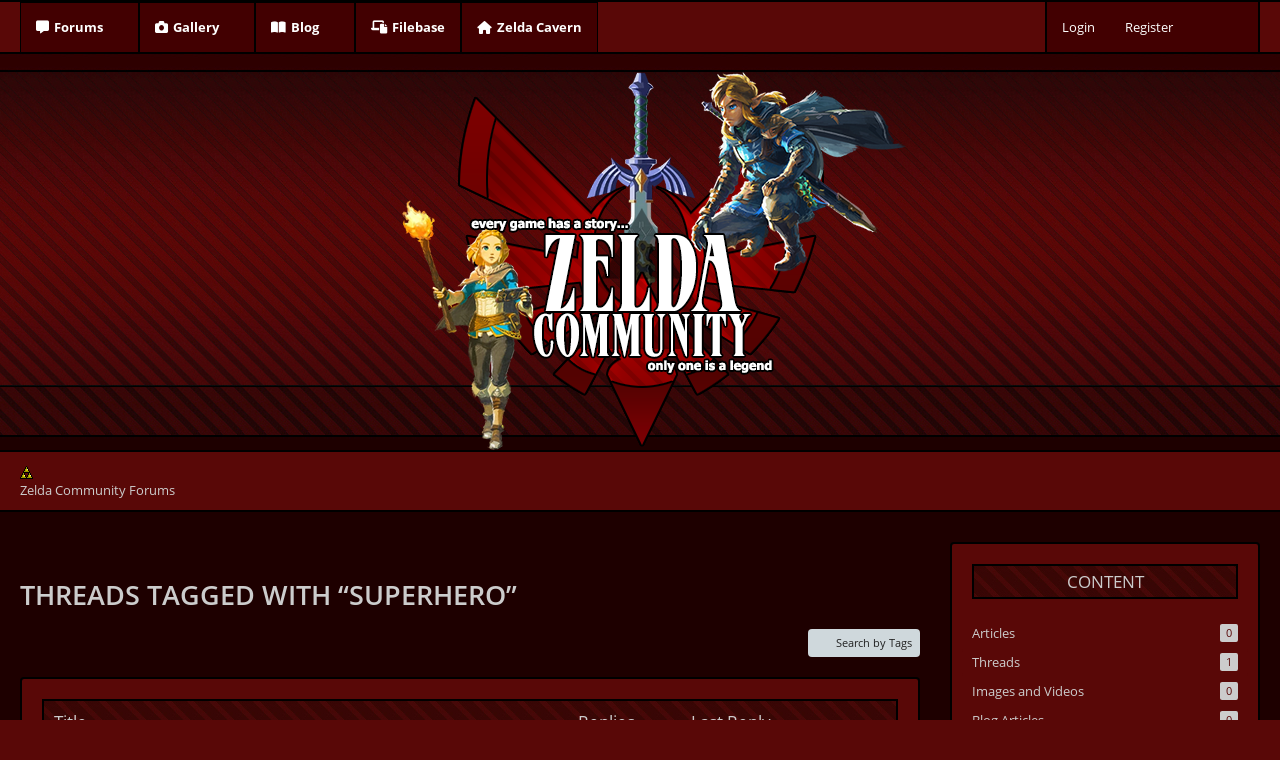

--- FILE ---
content_type: text/html; charset=UTF-8
request_url: https://zelda.community/tagged/28-superhero/?objectType=com.woltlab.wbb.thread
body_size: 7865
content:






<!DOCTYPE html>
<html
	dir="ltr"
	lang="en"
	data-color-scheme="light"
>

<head>
	<meta charset="utf-8">
		
	<title>Threads Tagged with “superhero” - Zelda Community Forums</title>
	
	<meta name="viewport" content="width=device-width, initial-scale=1">
<meta name="format-detection" content="telephone=no">
<meta name="robots" content="noindex"><meta name="description" content="The Legend of Zelda Community Forums dedicated to bringing you a fun, active community of other Nintendo, Zelda or other gaming...gamers. Feel free to drop in and hang out with us. The latest Zelda News will also be available here with us.">
<meta property="og:site_name" content="Zelda Community Forums">
<meta property="og:image" content="https://www.zeldacavern.net/zeldacommunity111118.png">

<!-- Stylesheets -->
<link rel="stylesheet" type="text/css" href="https://zelda.community/style/style-3.css?m=1761581344"><link rel="preload" href="https://zelda.community/font/families/Open%20Sans/OpenSans-Regular.woff2?v=1614334343" as="font" crossorigin>

<meta name="timezone" content="America/Chicago">


<script data-cfasync="false">
	var WCF_PATH = 'https://zelda.community/';
	var WSC_API_URL = 'https://zelda.community/';
	var WSC_RPC_API_URL = 'https://zelda.community/api/rpc/';
	
	var LANGUAGE_ID = 1;
	var LANGUAGE_USE_INFORMAL_VARIANT = false;
	var TIME_NOW = 1768929927;
	var LAST_UPDATE_TIME = 1760610306;
	var ENABLE_DEBUG_MODE = false;
	var ENABLE_PRODUCTION_DEBUG_MODE = true;
	var ENABLE_DEVELOPER_TOOLS = false;
	var PAGE_TITLE = 'Zelda Community Forums';
	
	var REACTION_TYPES = {"1":{"title":"Like","renderedIcon":"<img\n\tsrc=\"https:\/\/zelda.community\/images\/reaction\/1-Thumbs-UP-PNG-Transparent-Image.png\"\n\talt=\"Like\"\n\tclass=\"reactionType\"\n\tdata-reaction-type-id=\"1\"\n>","iconPath":"https:\/\/zelda.community\/images\/reaction\/1-Thumbs-UP-PNG-Transparent-Image.png","showOrder":1,"reactionTypeID":1,"isAssignable":1},"7":{"title":"Love","renderedIcon":"<img\n\tsrc=\"https:\/\/zelda.community\/images\/reaction\/7-like.svg\"\n\talt=\"Love\"\n\tclass=\"reactionType\"\n\tdata-reaction-type-id=\"7\"\n>","iconPath":"https:\/\/zelda.community\/images\/reaction\/7-like.svg","showOrder":2,"reactionTypeID":7,"isAssignable":1},"2":{"title":"Thanks","renderedIcon":"<img\n\tsrc=\"https:\/\/zelda.community\/images\/reaction\/thanks.svg\"\n\talt=\"Thanks\"\n\tclass=\"reactionType\"\n\tdata-reaction-type-id=\"2\"\n>","iconPath":"https:\/\/zelda.community\/images\/reaction\/thanks.svg","showOrder":3,"reactionTypeID":2,"isAssignable":1},"3":{"title":"Haha","renderedIcon":"<img\n\tsrc=\"https:\/\/zelda.community\/images\/reaction\/haha.svg\"\n\talt=\"Haha\"\n\tclass=\"reactionType\"\n\tdata-reaction-type-id=\"3\"\n>","iconPath":"https:\/\/zelda.community\/images\/reaction\/haha.svg","showOrder":4,"reactionTypeID":3,"isAssignable":1},"4":{"title":"Confused","renderedIcon":"<img\n\tsrc=\"https:\/\/zelda.community\/images\/reaction\/confused.svg\"\n\talt=\"Confused\"\n\tclass=\"reactionType\"\n\tdata-reaction-type-id=\"4\"\n>","iconPath":"https:\/\/zelda.community\/images\/reaction\/confused.svg","showOrder":5,"reactionTypeID":4,"isAssignable":1},"5":{"title":"Sad","renderedIcon":"<img\n\tsrc=\"https:\/\/zelda.community\/images\/reaction\/sad.svg\"\n\talt=\"Sad\"\n\tclass=\"reactionType\"\n\tdata-reaction-type-id=\"5\"\n>","iconPath":"https:\/\/zelda.community\/images\/reaction\/sad.svg","showOrder":6,"reactionTypeID":5,"isAssignable":1},"6":{"title":"Dislike","renderedIcon":"<img\n\tsrc=\"https:\/\/zelda.community\/images\/reaction\/thumbsDown.svg\"\n\talt=\"Dislike\"\n\tclass=\"reactionType\"\n\tdata-reaction-type-id=\"6\"\n>","iconPath":"https:\/\/zelda.community\/images\/reaction\/thumbsDown.svg","showOrder":7,"reactionTypeID":6,"isAssignable":1}};
	
	
	</script>

<script data-cfasync="false" src="https://zelda.community/js/WoltLabSuite/WebComponent.min.js?v=1760610306"></script>
<script data-cfasync="false" src="https://zelda.community/js/preload/en.preload.js?v=1760610306"></script>

<script data-cfasync="false" src="https://zelda.community/js/WoltLabSuite.Core.tiny.min.js?v=1760610306"></script>
<script data-cfasync="false">
requirejs.config({
	baseUrl: 'https://zelda.community/js',
	urlArgs: 't=1760610306'
	
});

window.addEventListener('pageshow', function(event) {
	if (event.persisted) {
		window.location.reload();
	}
});

</script>












<script data-cfasync="false" src="https://zelda.community/js/WoltLabSuite.Filebase.tiny.min.js?v=1760610306"></script>

<script data-cfasync="false" src="https://zelda.community/js/WoltLabSuite.Gallery.tiny.min.js?v=1760610306"></script>

<script data-cfasync="false" src="https://zelda.community/js/WoltLabSuite.Forum.tiny.min.js?v=1760610306"></script>


<noscript>
	<style>
		.jsOnly {
			display: none !important;
		}
		
		.noJsOnly {
			display: block !important;
		}
	</style>
</noscript>



	
	
	<script type="application/ld+json">
{
"@context": "http://schema.org",
"@type": "WebSite",
"url": "https:\/\/zelda.community\/forums\/",
"potentialAction": {
"@type": "SearchAction",
"target": "https:\/\/zelda.community\/search\/?q={search_term_string}",
"query-input": "required name=search_term_string"
}
}
</script>
<link rel="apple-touch-icon" sizes="180x180" href="https://zelda.community/images/favicon/default.apple-touch-icon.png">
<link rel="manifest" href="https://zelda.community/images/style-3/manifest-1.json">
<link rel="icon" type="image/png" sizes="48x48" href="https://zelda.community/images/favicon/default.favicon-48x48.png">
<meta name="msapplication-config" content="https://zelda.community/images/favicon/default.browserconfig.xml">
<meta name="theme-color" content="#1e0000">
<script>
	{
		document.querySelector('meta[name="theme-color"]').content = window.getComputedStyle(document.documentElement).getPropertyValue("--wcfPageThemeColor");
	}
</script>

	
		
						<link rel="canonical" href="https://zelda.community/tagged/28-superhero/?objectType=com.woltlab.wbb.thread">
	</head>

<body id="tpl_wcf_tagged"
	itemscope itemtype="http://schema.org/WebPage"	data-template="tagged" data-application="wcf" data-page-id="32" data-page-identifier="com.woltlab.wcf.Tagged"		class="">

<span id="top"></span>

<div id="pageContainer" class="pageContainer">
	
	
	<div id="pageHeaderContainer" class="pageHeaderContainer">
	<header id="pageHeader" class="pageHeader">
		<div id="pageHeaderPanel" class="pageHeaderPanel">
			<div class="layoutBoundary">
				<div class="box mainMenu" data-box-identifier="com.woltlab.wcf.MainMenu">
			
		
	<div class="boxContent">
		<nav aria-label="Main Menu">
	<ol class="boxMenu">
		
		
					<li class=" boxMenuHasChildren" data-identifier="com.woltlab.wbb.BoardList">
				<a href="https://zelda.community/forums/" class="boxMenuLink">
					<span class="boxMenuLinkTitle">Forums</span>
																<fa-icon size="16" name="caret-down" solid></fa-icon>
									</a>
				
				<ol class="boxMenuDepth1">				
									<li class="" data-identifier="com.woltlab.wcf.Dashboard">
				<a href="https://zelda.community/dashboard/" class="boxMenuLink">
					<span class="boxMenuLinkTitle">Dashboard</span>
														</a>
				
				</li>				
									<li class="" data-identifier="com.woltlab.wcf.generic44">
				<a href="https://zelda.community/forums/thread/17-the-rules/" class="boxMenuLink">
					<span class="boxMenuLinkTitle">The Rules</span>
														</a>
				
				</li>				
									<li class="" data-identifier="com.woltlab.wbb.UnresolvedThreadList">
				<a href="https://zelda.community/forums/unresolved-thread-list/" class="boxMenuLink">
					<span class="boxMenuLinkTitle">Unresolved Threads</span>
														</a>
				
				</li>				
									</ol></li>									<li class=" boxMenuHasChildren" data-identifier="com.woltlab.gallery.Gallery">
				<a href="https://zelda.community/gallery/" class="boxMenuLink">
					<span class="boxMenuLinkTitle">Gallery</span>
																<fa-icon size="16" name="caret-down" solid></fa-icon>
									</a>
				
				<ol class="boxMenuDepth1">				
									<li class="" data-identifier="com.woltlab.gallery.AlbumList">
				<a href="https://zelda.community/gallery/album-list/" class="boxMenuLink">
					<span class="boxMenuLinkTitle">Albums</span>
														</a>
				
				</li>				
									<li class="" data-identifier="com.woltlab.gallery.Map">
				<a href="https://zelda.community/gallery/map/" class="boxMenuLink">
					<span class="boxMenuLinkTitle">Map</span>
														</a>
				
				</li>				
									</ol></li>									<li class=" boxMenuHasChildren" data-identifier="com.woltlab.blog.BlogList">
				<a href="https://zelda.community/blog/" class="boxMenuLink">
					<span class="boxMenuLinkTitle">Blog</span>
																<fa-icon size="16" name="caret-down" solid></fa-icon>
									</a>
				
				<ol class="boxMenuDepth1">				
									<li class="" data-identifier="com.woltlab.blog.EntryList">
				<a href="https://zelda.community/blog/entry-list/" class="boxMenuLink">
					<span class="boxMenuLinkTitle">Entries (blog articles)</span>
														</a>
				
				</li>				
									</ol></li>									<li class="" data-identifier="com.woltlab.filebase.FileList">
				<a href="https://zelda.community/filebase/" class="boxMenuLink">
					<span class="boxMenuLinkTitle">Filebase</span>
														</a>
				
				</li>				
									<li class="" data-identifier="com.woltlab.wcf.generic30">
				<a href="http://www.zeldacavern.net" target="_blank" rel="nofollow noopener" class="boxMenuLink">
					<span class="boxMenuLinkTitle">Zelda Cavern</span>
														</a>
				
				</li>				
																	
		
	</ol>
</nav>	</div>
</div><button type="button" class="pageHeaderMenuMobile" aria-expanded="false" aria-label="Menu">
	<span class="pageHeaderMenuMobileInactive">
		<fa-icon size="32" name="bars"></fa-icon>
	</span>
	<span class="pageHeaderMenuMobileActive">
		<fa-icon size="32" name="xmark"></fa-icon>
	</span>
</button>
				
				<nav id="topMenu" class="userPanel">
	<ul class="userPanelItems">
								<li id="userLogin">
				<a
					class="loginLink"
					href="https://zelda.community/login/?url=https%3A%2F%2Fzelda.community%2Ftagged%2F28-superhero%2F%3FobjectType%3Dcom.woltlab.wbb.thread"
					rel="nofollow"
				>Login</a>
			</li>
							<li id="userRegistration">
					<a
						class="registrationLink"
						href="https://zelda.community/register/"
						rel="nofollow"
					>Register</a>
				</li>
							
								
							
		<!-- page search -->
		<li>
			<a href="https://zelda.community/search/" id="userPanelSearchButton" class="jsTooltip" title="Search"><fa-icon size="32" name="magnifying-glass"></fa-icon> <span>Search</span></a>
		</li>
	</ul>
</nav>
	<a
		href="https://zelda.community/login/?url=https%3A%2F%2Fzelda.community%2Ftagged%2F28-superhero%2F%3FobjectType%3Dcom.woltlab.wbb.thread"
		class="userPanelLoginLink jsTooltip"
		title="Login"
		rel="nofollow"
	>
		<fa-icon size="32" name="arrow-right-to-bracket"></fa-icon>
	</a>
			</div>
		</div>
		
		<div id="pageHeaderFacade" class="pageHeaderFacade">
			<div class="layoutBoundary">
				<div id="pageHeaderLogo" class="pageHeaderLogo">
		
	<a href="https://zelda.community/forums/" aria-label="Zelda Community Forums">
		<img src="https://zelda.community/images/style-3/pageLogo-571735e8.webp" alt="" class="pageHeaderLogoLarge" height="378" width="535" loading="eager">
		<img src="https://zelda.community/images/style-3/pageLogoMobile.png" alt="" class="pageHeaderLogoSmall" height="120" width="378" loading="eager">
		
		
	</a>
</div>
				
					


<button type="button" id="pageHeaderSearchMobile" class="pageHeaderSearchMobile" aria-expanded="false" aria-label="Search">
	<fa-icon size="32" name="magnifying-glass"></fa-icon>
</button>

<div id="pageHeaderSearch" class="pageHeaderSearch">
	<form method="post" action="https://zelda.community/search/">
		<div id="pageHeaderSearchInputContainer" class="pageHeaderSearchInputContainer">
			<div class="pageHeaderSearchType dropdown">
				<a href="#" class="button dropdownToggle" id="pageHeaderSearchTypeSelect">
					<span class="pageHeaderSearchTypeLabel">Everywhere</span>
					<fa-icon size="16" name="caret-down" solid></fa-icon>
				</a>
				<ul class="dropdownMenu">
					<li><a href="#" data-extended-link="https://zelda.community/search/?extended=1" data-object-type="everywhere">Everywhere</a></li>
					<li class="dropdownDivider"></li>
					
					
					
																		<li><a href="#" data-extended-link="https://zelda.community/search/?type=com.woltlab.wcf.article&amp;extended=1" data-object-type="com.woltlab.wcf.article">Articles</a></li>
																								<li><a href="#" data-extended-link="https://zelda.community/search/?type=com.woltlab.wcf.page&amp;extended=1" data-object-type="com.woltlab.wcf.page">Pages</a></li>
																																			<li><a href="#" data-extended-link="https://zelda.community/search/?type=com.woltlab.wbb.post&amp;extended=1" data-object-type="com.woltlab.wbb.post">Forum</a></li>
																								<li><a href="#" data-extended-link="https://zelda.community/search/?type=com.woltlab.gallery.image&amp;extended=1" data-object-type="com.woltlab.gallery.image">Gallery</a></li>
																								<li><a href="#" data-extended-link="https://zelda.community/search/?type=com.woltlab.blog.entry&amp;extended=1" data-object-type="com.woltlab.blog.entry">Blog Articles</a></li>
																								<li><a href="#" data-extended-link="https://zelda.community/search/?type=com.woltlab.filebase.file&amp;extended=1" data-object-type="com.woltlab.filebase.file">Files</a></li>
																
					<li class="dropdownDivider"></li>
					<li><a class="pageHeaderSearchExtendedLink" href="https://zelda.community/search/?extended=1">More Options</a></li>
				</ul>
			</div>
			
			<input type="search" name="q" id="pageHeaderSearchInput" class="pageHeaderSearchInput" placeholder="Search …" autocomplete="off" value="">
			
			<button type="submit" class="pageHeaderSearchInputButton button" title="Search">
				<fa-icon size="16" name="magnifying-glass"></fa-icon>
			</button>
			
			<div id="pageHeaderSearchParameters"></div>
			
					</div>
	</form>
</div>

	
			</div>
		</div>
	</header>
	
	
</div>
	
	
	
	
	
	<div class="pageNavigation">
	<div class="layoutBoundary">
			<nav class="breadcrumbs" aria-label="Breadcrumb">
		<ol itemprop="breadcrumb" itemscope itemtype="http://schema.org/BreadcrumbList">
		<img src="https://zelda.community/styles/northfire/zelda.gif" width="13px" height="13px">&nbsp;&nbsp;
			<li title="Zelda Community Forums" itemprop="itemListElement" itemscope itemtype="http://schema.org/ListItem">
							<a href="https://zelda.community/forums/" itemprop="item"><span itemprop="name">Zelda Community Forums</span></a>
															<meta itemprop="position" content="1">
																					</li>
		</ol>
	</nav>
	</div>
</div>
	
	
	
	<section id="main" class="main" role="main">
		<div class="layoutBoundary">
			

						
			<div id="content" class="content content--sidebar-right">
				<div class="wcfAdLocation wcfAdLocationHeaderContent"><div><script async src="//pagead2.googlesyndication.com/pagead/js/adsbygoogle.js"></script>
<script>
     (adsbygoogle = window.adsbygoogle || []).push({
          google_ad_client: "ca-pub-4575201026485842",
          enable_page_level_ads: true
     });
</script></div></div>				
																					
													<header class="contentHeader">
								<div class="contentHeaderTitle">
									<h1 class="contentTitle">Threads Tagged with “superhero”</h1>
																	</div>
								
								
							</header>
																			
				
				
				
				
				

				




	<div class="contentInteraction">
		
					<div class="contentInteractionButtonContainer">
									<div class="contentInteractionButtons">
						<a href="https://zelda.community/tag-search/" class="contentInteractionButton button small"><fa-icon size="16" name="magnifying-glass"></fa-icon> <span>Search by Tags</span></a>					</div>
				
				
							</div>
			</div>

	<div class="section tabularBox messageGroupList wbbThreadList">
	<ol class="tabularList">
		<li class="tabularListRow tabularListRowHead">
			<ol class="tabularListColumns">
				<li class="columnSubject">Title</li>
				<li class="columnStats">Replies</li>
				<li class="columnLastPost">Last Reply</li>
				
				
			</ol>
		</li>
		
		
	<li class="tabularListRow">
		<ol
			id="thread202"
			class="tabularListColumns messageGroup wbbThread jsClipboardObject"
			data-thread-id="202" data-element-id="202" data-is-closed="0" data-is-deleted="0"
			data-is-sticky="0" data-is-disabled="0" data-is-announcement="0"
						data-is-link="0"
		>
									<li class="columnIcon columnAvatar">
				<div>
					<p><img src="https://zelda.community/images/avatars/30/16-30701ee42f283d9eeff16a14d8bb5afc260482bc.webp" width="48" height="48" alt="" class="userAvatarImage" loading="lazy"></p>
					
								
																																							
					
				</div>
			</li>
							<li class="columnSubject">
					
					
					<h3>
						
						
																					<a href="https://zelda.community/forums/thread/202-favorite-marvel-movie/" class="messageGroupLink wbbTopicLink" data-object-id="202">Favorite Marvel Movie?</a>
																			
													<span class="badge messageGroupCounterMobile">14</span>
											</h3>
					
					<aside class="statusDisplay" role="presentation">
						<ul class="inlineList statusIcons">
																																																	
														
							
							
													</ul>
					</aside>
					
					<ul class="inlineList dotSeparated small messageGroupInfo">
						<li class="messageGroupAuthor"><a href="https://zelda.community/user/28-lexatom/" data-object-id="28" class="userLink">Lexatom</a></li>
						<li class="messageGroupTime"><woltlab-core-date-time date="2015-07-25T20:47:46+00:00">July 25, 2015 at 3:47 PM</woltlab-core-date-time></li>
												<li class="wbbThreadBoardLink"><a href="https://zelda.community/forums/board/55-cinema-tv/">Cinema &amp; TV</a></li>						
					</ul>
					
					<ul class="messageGroupInfoMobile">
						<li class="messageGroupAuthorMobile">Lexatom</li>
						<li class="messageGroupLastPostTimeMobile"><woltlab-core-date-time date="2015-07-28T23:09:21+00:00">July 28, 2015 at 6:09 PM</woltlab-core-date-time></li>
					</ul>
					
										
					
				</li>
									<li class="columnStats">
													<dl class="plain statsDataList">
								<dt>Replies</dt>
								<dd>14</dd>
							</dl>
							<dl class="plain statsDataList">
								<dt>Views</dt>
								<dd>10k</dd>
							</dl>
							<div class="messageGroupListStatsSimple">
																	<span aria-label="Replies">
										<fa-icon size="16" name="comment"></fa-icon>
									</span>
									14															</div>
											</li>
													<li class="columnLastPost">
													<div class="box32">
								<a href="https://zelda.community/forums/thread/202-favorite-marvel-movie/?action=lastPost" rel="nofollow" class="jsTooltip" title="Go to Latest Post"><img src="https://zelda.community/images/avatars/6a/194-6a15035351ec8ee48c62087746dacb57202aa9d1.webp" width="32" height="32" alt="" class="userAvatarImage" loading="lazy"></a>

								<div>
									<p>
										<a href="https://zelda.community/user/26-lace-sabatons/" data-object-id="26" class="userLink"><span class='admin'>Lace Sabatons</span></a>									</p>
									<small><woltlab-core-date-time date="2015-07-28T23:09:21+00:00">July 28, 2015 at 6:09 PM</woltlab-core-date-time></small>
								</div>
							</div>
											</li>
										
		</ol>
	</li>
	</ol>
</div>


<footer class="contentFooter">
	
	
	
</footer>

				
				
									<div class="boxesContentBottom">
						<div class="boxContainer">
							<div class="box copyright" data-box-identifier="com.woltlab.wcf.genericBox61">
			
		
	<div class="boxContent">
		<small><center><a href="https://zelda.community/forums">Zelda Community</a> is not affiliated with <a href="https://www.nintendo.com" target="_blank">Nintendo</a>®.<br>Copyright © 2000-2025, <a href="https://www.zeldacavern.net" target="_blank">Zelda Cavern</a>.<br>All Rights Reserved.<!--<br>
<br>
<a href="https://www.woltlab.com" rel="nofollow" target="_blank">Powered by <strong>WoltLab Suite&trade; 6.1.14</strong></a><br>-->
	
					
				</center></small>	</div>
</div>
						</div>
					</div>
				
				
																</div>
			
							<aside class="sidebar boxesSidebarRight" aria-label="Right Sidebar">
					<div class="boxContainer">
						<section class="box" data-static-box-identifier="com.woltlab.wcf.TaggedMenu">
		<h2 class="boxTitle">Content</h2>
		
		<nav class="boxContent">
			<ul class="boxMenu">
									<li>
						<a class="boxMenuLink" href="https://zelda.community/tagged/28-superhero/?objectType=com.woltlab.wcf.article">
							<span class="boxMenuLinkTitle">Articles</span>
							<span class="badge">0</span>
						</a>
					</li>
									<li class="active">
						<a class="boxMenuLink" href="https://zelda.community/tagged/28-superhero/?objectType=com.woltlab.wbb.thread">
							<span class="boxMenuLinkTitle">Threads</span>
							<span class="badge">1</span>
						</a>
					</li>
									<li>
						<a class="boxMenuLink" href="https://zelda.community/tagged/28-superhero/?objectType=com.woltlab.gallery.image">
							<span class="boxMenuLinkTitle">Images and Videos</span>
							<span class="badge">0</span>
						</a>
					</li>
									<li>
						<a class="boxMenuLink" href="https://zelda.community/tagged/28-superhero/?objectType=com.woltlab.blog.entry">
							<span class="boxMenuLinkTitle">Blog Articles</span>
							<span class="badge">0</span>
						</a>
					</li>
									<li>
						<a class="boxMenuLink" href="https://zelda.community/tagged/28-superhero/?objectType=com.woltlab.filebase.file">
							<span class="boxMenuLinkTitle">Files</span>
							<span class="badge">0</span>
						</a>
					</li>
							</ul>
		</nav>
	</section>
	
			<section class="box" data-static-box-identifier="com.woltlab.wcf.TaggedTagCloud">
			<h2 class="boxTitle">Tags</h2>
			
			<div class="boxContent">
					<ul class="tagList">
		<li><a href="https://zelda.community/tagged/421-2019/?objectType=com.woltlab.wbb.thread" rel="tag" class="tagWeight2">2019</a></li>
							<li><a href="https://zelda.community/tagged/30-3ds/?objectType=com.woltlab.wbb.thread" rel="tag" class="tagWeight4">3ds</a></li>
							<li><a href="https://zelda.community/tagged/12-8-bit/?objectType=com.woltlab.wbb.thread" rel="tag" class="tagWeight1">8-bit</a></li>
							<li><a href="https://zelda.community/tagged/202-30th-anniversary/?objectType=com.woltlab.wbb.thread" rel="tag" class="tagWeight2">30th anniversary</a></li>
							<li><a href="https://zelda.community/tagged/463-age-of-calamity/?objectType=com.woltlab.wbb.thread" rel="tag" class="tagWeight2">Age of Calamity</a></li>
							<li><a href="https://zelda.community/tagged/35-ama/?objectType=com.woltlab.wbb.thread" rel="tag" class="tagWeight2">ama</a></li>
							<li><a href="https://zelda.community/tagged/19-awesomeness/?objectType=com.woltlab.wbb.thread" rel="tag" class="tagWeight1">awesomeness</a></li>
							<li><a href="https://zelda.community/tagged/46-birthday/?objectType=com.woltlab.wbb.thread" rel="tag" class="tagWeight2">birthday</a></li>
							<li><a href="https://zelda.community/tagged/37-bittorrent/?objectType=com.woltlab.wbb.thread" rel="tag" class="tagWeight1">bittorrent</a></li>
							<li><a href="https://zelda.community/tagged/283-botw/?objectType=com.woltlab.wbb.thread" rel="tag" class="tagWeight3">botw</a></li>
							<li><a href="https://zelda.community/tagged/443-botw2/?objectType=com.woltlab.wbb.thread" rel="tag" class="tagWeight3">BotW2</a></li>
							<li><a href="https://zelda.community/tagged/218-breath-of-the-wild/?objectType=com.woltlab.wbb.thread" rel="tag" class="tagWeight5">breath of the wild</a></li>
							<li><a href="https://zelda.community/tagged/459-breath-of-the-wild-2/?objectType=com.woltlab.wbb.thread" rel="tag" class="tagWeight2">Breath of the Wild 2</a></li>
							<li><a href="https://zelda.community/tagged/241-bug/?objectType=com.woltlab.wbb.thread" rel="tag" class="tagWeight2">bug</a></li>
							<li><a href="https://zelda.community/tagged/3-clothes/?objectType=com.woltlab.wbb.thread" rel="tag" class="tagWeight2">clothes</a></li>
							<li><a href="https://zelda.community/tagged/38-collection/?objectType=com.woltlab.wbb.thread" rel="tag" class="tagWeight1">collection</a></li>
							<li><a href="https://zelda.community/tagged/259-console/?objectType=com.woltlab.wbb.thread" rel="tag" class="tagWeight2">console</a></li>
							<li><a href="https://zelda.community/tagged/39-creative-commons/?objectType=com.woltlab.wbb.thread" rel="tag" class="tagWeight1">creative commons</a></li>
							<li><a href="https://zelda.community/tagged/374-crossover/?objectType=com.woltlab.wbb.thread" rel="tag" class="tagWeight2">Crossover</a></li>
							<li><a href="https://zelda.community/tagged/203-discord/?objectType=com.woltlab.wbb.thread" rel="tag" class="tagWeight2">discord</a></li>
							<li><a href="https://zelda.community/tagged/15-discussion/?objectType=com.woltlab.wbb.thread" rel="tag" class="tagWeight1">discussion</a></li>
							<li><a href="https://zelda.community/tagged/372-dlc/?objectType=com.woltlab.wbb.thread" rel="tag" class="tagWeight2">DLC</a></li>
							<li><a href="https://zelda.community/tagged/20-dragon-ball-z/?objectType=com.woltlab.wbb.thread" rel="tag" class="tagWeight1">dragon ball z</a></li>
							<li><a href="https://zelda.community/tagged/6-dragonwarrior/?objectType=com.woltlab.wbb.thread" rel="tag" class="tagWeight1">dragonwarrior</a></li>
							<li><a href="https://zelda.community/tagged/180-first/?objectType=com.woltlab.wbb.thread" rel="tag" class="tagWeight2">first</a></li>
							<li><a href="https://zelda.community/tagged/164-flash/?objectType=com.woltlab.wbb.thread" rel="tag" class="tagWeight2">flash</a></li>
							<li><a href="https://zelda.community/tagged/419-forumpromotion/?objectType=com.woltlab.wbb.thread" rel="tag" class="tagWeight2">forumpromotion</a></li>
							<li><a href="https://zelda.community/tagged/7-funny/?objectType=com.woltlab.wbb.thread" rel="tag" class="tagWeight3">funny</a></li>
							<li><a href="https://zelda.community/tagged/23-game/?objectType=com.woltlab.wbb.thread" rel="tag" class="tagWeight2">game</a></li>
							<li><a href="https://zelda.community/tagged/412-gameboy-color/?objectType=com.woltlab.wbb.thread" rel="tag" class="tagWeight2">gameboy color</a></li>
							<li><a href="https://zelda.community/tagged/24-gamecube/?objectType=com.woltlab.wbb.thread" rel="tag" class="tagWeight2">gamecube</a></li>
							<li><a href="https://zelda.community/tagged/73-games/?objectType=com.woltlab.wbb.thread" rel="tag" class="tagWeight2">games</a></li>
							<li><a href="https://zelda.community/tagged/389-gamestop/?objectType=com.woltlab.wbb.thread" rel="tag" class="tagWeight2">gamestop</a></li>
							<li><a href="https://zelda.community/tagged/31-help/?objectType=com.woltlab.wbb.thread" rel="tag" class="tagWeight3">help</a></li>
							<li><a href="https://zelda.community/tagged/8-how-to/?objectType=com.woltlab.wbb.thread" rel="tag" class="tagWeight1">how to</a></li>
							<li><a href="https://zelda.community/tagged/413-hyrule-warriors/?objectType=com.woltlab.wbb.thread" rel="tag" class="tagWeight4">hyrule warriors</a></li>
							<li><a href="https://zelda.community/tagged/148-intro/?objectType=com.woltlab.wbb.thread" rel="tag" class="tagWeight2">intro</a></li>
							<li><a href="https://zelda.community/tagged/444-legend-of-zelda/?objectType=com.woltlab.wbb.thread" rel="tag" class="tagWeight2">legend of zelda</a></li>
							<li><a href="https://zelda.community/tagged/105-let-s-play/?objectType=com.woltlab.wbb.thread" rel="tag" class="tagWeight4">let&#039;s play</a></li>
							<li><a href="https://zelda.community/tagged/112-link/?objectType=com.woltlab.wbb.thread" rel="tag" class="tagWeight2">link</a></li>
							<li><a href="https://zelda.community/tagged/326-link-s-awakening/?objectType=com.woltlab.wbb.thread" rel="tag" class="tagWeight4">link&#039;s awakening</a></li>
							<li><a href="https://zelda.community/tagged/29-lol/?objectType=com.woltlab.wbb.thread" rel="tag" class="tagWeight1">lol</a></li>
							<li><a href="https://zelda.community/tagged/125-majora-s-mask/?objectType=com.woltlab.wbb.thread" rel="tag" class="tagWeight4">majora&#039;s mask</a></li>
							<li><a href="https://zelda.community/tagged/152-mario/?objectType=com.woltlab.wbb.thread" rel="tag" class="tagWeight2">mario</a></li>
							<li><a href="https://zelda.community/tagged/27-marvel/?objectType=com.woltlab.wbb.thread" rel="tag" class="tagWeight1">marvel</a></li>
							<li><a href="https://zelda.community/tagged/217-mobile/?objectType=com.woltlab.wbb.thread" rel="tag" class="tagWeight2">mobile</a></li>
							<li><a href="https://zelda.community/tagged/13-music/?objectType=com.woltlab.wbb.thread" rel="tag" class="tagWeight4">music</a></li>
							<li><a href="https://zelda.community/tagged/68-n64/?objectType=com.woltlab.wbb.thread" rel="tag" class="tagWeight3">n64</a></li>
							<li><a href="https://zelda.community/tagged/9-nes/?objectType=com.woltlab.wbb.thread" rel="tag" class="tagWeight3">nes</a></li>
							<li><a href="https://zelda.community/tagged/212-new-kid/?objectType=com.woltlab.wbb.thread" rel="tag" class="tagWeight2">new kid</a></li>
							<li><a href="https://zelda.community/tagged/78-nintendo/?objectType=com.woltlab.wbb.thread" rel="tag" class="tagWeight6">nintendo</a></li>
							<li><a href="https://zelda.community/tagged/233-nintendo-direct/?objectType=com.woltlab.wbb.thread" rel="tag" class="tagWeight2">nintendo direct</a></li>
							<li><a href="https://zelda.community/tagged/299-nintendo-switch/?objectType=com.woltlab.wbb.thread" rel="tag" class="tagWeight5">nintendo switch</a></li>
							<li><a href="https://zelda.community/tagged/205-ocarina/?objectType=com.woltlab.wbb.thread" rel="tag" class="tagWeight2">ocarina</a></li>
							<li><a href="https://zelda.community/tagged/189-ocarina-of-time/?objectType=com.woltlab.wbb.thread" rel="tag" class="tagWeight5">ocarina of time</a></li>
							<li><a href="https://zelda.community/tagged/399-online-service/?objectType=com.woltlab.wbb.thread" rel="tag" class="tagWeight2">online service</a></li>
							<li><a href="https://zelda.community/tagged/206-oot/?objectType=com.woltlab.wbb.thread" rel="tag" class="tagWeight3">oot</a></li>
							<li><a href="https://zelda.community/tagged/16-opinion/?objectType=com.woltlab.wbb.thread" rel="tag" class="tagWeight2">opinion</a></li>
							<li><a href="https://zelda.community/tagged/14-ost/?objectType=com.woltlab.wbb.thread" rel="tag" class="tagWeight2">ost</a></li>
							<li><a href="https://zelda.community/tagged/231-plotlineplus/?objectType=com.woltlab.wbb.thread" rel="tag" class="tagWeight2">plotlineplus</a></li>
							<li><a href="https://zelda.community/tagged/1-pokecavern/?objectType=com.woltlab.wbb.thread" rel="tag" class="tagWeight6">pokecavern</a></li>
							<li><a href="https://zelda.community/tagged/4-pokemon/?objectType=com.woltlab.wbb.thread" rel="tag" class="tagWeight6">pokemon</a></li>
							<li><a href="https://zelda.community/tagged/21-project-m/?objectType=com.woltlab.wbb.thread" rel="tag" class="tagWeight1">project m</a></li>
							<li><a href="https://zelda.community/tagged/89-question/?objectType=com.woltlab.wbb.thread" rel="tag" class="tagWeight2">question</a></li>
							<li><a href="https://zelda.community/tagged/173-remake/?objectType=com.woltlab.wbb.thread" rel="tag" class="tagWeight2">remake</a></li>
							<li><a href="https://zelda.community/tagged/61-reviews/?objectType=com.woltlab.wbb.thread" rel="tag" class="tagWeight2">reviews</a></li>
							<li><a href="https://zelda.community/tagged/171-seo/?objectType=com.woltlab.wbb.thread" rel="tag" class="tagWeight2">seo</a></li>
							<li><a href="https://zelda.community/tagged/17-skyward-sword/?objectType=com.woltlab.wbb.thread" rel="tag" class="tagWeight5">skyward sword</a></li>
							<li><a href="https://zelda.community/tagged/480-skywardsword/?objectType=com.woltlab.wbb.thread" rel="tag" class="tagWeight2">skywardsword</a></li>
							<li><a href="https://zelda.community/tagged/22-smash/?objectType=com.woltlab.wbb.thread" rel="tag" class="tagWeight2">smash</a></li>
							<li><a href="https://zelda.community/tagged/32-soulcalibur/?objectType=com.woltlab.wbb.thread" rel="tag" class="tagWeight1">soulcalibur</a></li>
							<li><a href="https://zelda.community/tagged/26-spam/?objectType=com.woltlab.wbb.thread" rel="tag" class="tagWeight2">spam</a></li>
							<li><a href="https://zelda.community/tagged/98-speculation/?objectType=com.woltlab.wbb.thread" rel="tag" class="tagWeight2">speculation</a></li>
							<li><a href="https://zelda.community/tagged/103-splatoon/?objectType=com.woltlab.wbb.thread" rel="tag" class="tagWeight2">splatoon</a></li>
							<li><a href="https://zelda.community/tagged/462-spoilers/?objectType=com.woltlab.wbb.thread" rel="tag" class="tagWeight2">spoilers</a></li>
							<li><a href="https://zelda.community/tagged/91-ssb/?objectType=com.woltlab.wbb.thread" rel="tag" class="tagWeight2">ssb</a></li>
							<li><a href="https://zelda.community/tagged/28-superhero/?objectType=com.woltlab.wbb.thread" rel="tag" class="tagWeight1">superhero</a></li>
							<li><a href="https://zelda.community/tagged/255-switch/?objectType=com.woltlab.wbb.thread" rel="tag" class="tagWeight7">switch</a></li>
							<li><a href="https://zelda.community/tagged/488-tears-of-the-kingdom/?objectType=com.woltlab.wbb.thread" rel="tag" class="tagWeight4">Tears of the Kingdom</a></li>
							<li><a href="https://zelda.community/tagged/36-theinhalingone/?objectType=com.woltlab.wbb.thread" rel="tag" class="tagWeight1">theinhalingone</a></li>
							<li><a href="https://zelda.community/tagged/131-the-legend-of-zelda/?objectType=com.woltlab.wbb.thread" rel="tag" class="tagWeight6">the legend of zelda</a></li>
							<li><a href="https://zelda.community/tagged/114-thelhshowchannel/?objectType=com.woltlab.wbb.thread" rel="tag" class="tagWeight3">thelhshowchannel</a></li>
							<li><a href="https://zelda.community/tagged/210-theory/?objectType=com.woltlab.wbb.thread" rel="tag" class="tagWeight2">theory</a></li>
							<li><a href="https://zelda.community/tagged/18-tloz/?objectType=com.woltlab.wbb.thread" rel="tag" class="tagWeight4">tloz</a></li>
							<li><a href="https://zelda.community/tagged/489-totk/?objectType=com.woltlab.wbb.thread" rel="tag" class="tagWeight2">TOTK</a></li>
							<li><a href="https://zelda.community/tagged/118-tri-force-heroes/?objectType=com.woltlab.wbb.thread" rel="tag" class="tagWeight3">tri force heroes</a></li>
							<li><a href="https://zelda.community/tagged/190-twilight-princess/?objectType=com.woltlab.wbb.thread" rel="tag" class="tagWeight4">twilight princess</a></li>
							<li><a href="https://zelda.community/tagged/2-upgrade/?objectType=com.woltlab.wbb.thread" rel="tag" class="tagWeight2">upgrade</a></li>
							<li><a href="https://zelda.community/tagged/129-venture/?objectType=com.woltlab.wbb.thread" rel="tag" class="tagWeight2">venture</a></li>
							<li><a href="https://zelda.community/tagged/10-video/?objectType=com.woltlab.wbb.thread" rel="tag" class="tagWeight1">video</a></li>
							<li><a href="https://zelda.community/tagged/107-videos/?objectType=com.woltlab.wbb.thread" rel="tag" class="tagWeight2">videos</a></li>
							<li><a href="https://zelda.community/tagged/116-walkthrough/?objectType=com.woltlab.wbb.thread" rel="tag" class="tagWeight3">walkthrough</a></li>
							<li><a href="https://zelda.community/tagged/34-water/?objectType=com.woltlab.wbb.thread" rel="tag" class="tagWeight1">water</a></li>
							<li><a href="https://zelda.community/tagged/47-wii-u/?objectType=com.woltlab.wbb.thread" rel="tag" class="tagWeight5">wii u</a></li>
							<li><a href="https://zelda.community/tagged/33-windows-10/?objectType=com.woltlab.wbb.thread" rel="tag" class="tagWeight1">windows 10</a></li>
							<li><a href="https://zelda.community/tagged/344-woltlab/?objectType=com.woltlab.wbb.thread" rel="tag" class="tagWeight2">woltlab</a></li>
							<li><a href="https://zelda.community/tagged/5-x-and-y/?objectType=com.woltlab.wbb.thread" rel="tag" class="tagWeight1">x and y</a></li>
							<li><a href="https://zelda.community/tagged/353-yay/?objectType=com.woltlab.wbb.thread" rel="tag" class="tagWeight2">Yay</a></li>
							<li><a href="https://zelda.community/tagged/11-youtube/?objectType=com.woltlab.wbb.thread" rel="tag" class="tagWeight6">youtube</a></li>
							<li><a href="https://zelda.community/tagged/25-zelda/?objectType=com.woltlab.wbb.thread" rel="tag" class="tagWeight7">zelda</a></li>
	</ul>
			</div>
		</section>
					</div>
				</aside>
			
		</div>
	</section>
	
	
	
	
	
	<footer id="pageFooter" class="pageFooter">
	
</footer>
</div>


<div class="pageFooterStickyNotice">
	
	
	<noscript>
		<div class="info" role="status">
			<div class="layoutBoundary">
				<span class="javascriptDisabledWarningText">Your browser has JavaScript disabled. If you would like to use all features of this site, it is mandatory to enable JavaScript.</span>
			</div>
		</div>	
	</noscript>
</div>

<script data-cfasync="false">
	require(['Language', 'WoltLabSuite/Core/BootstrapFrontend', 'User'], function(Language, BootstrapFrontend, User) {
		
		
		User.init(
			0,
			'',
			'',
			'https://zelda.community/guest-token-dialog/'
		);
		
		BootstrapFrontend.setup({
			backgroundQueue: {
				url: 'https://zelda.community/background-queue-perform/',
				force: false			},
						dynamicColorScheme: false,
			endpointUserPopover: '',
			executeCronjobs: 'https://zelda.community/cronjob-perform/',
						styleChanger: false		});
	});
</script>
<script data-cfasync="false">
	// prevent jQuery and other libraries from utilizing define()
	__require_define_amd = define.amd;
	define.amd = undefined;
</script>
<script data-cfasync="false" src="https://zelda.community/js/WCF.Combined.tiny.min.js?v=1760610306"></script>
<script data-cfasync="false">
	define.amd = __require_define_amd;
	$.holdReady(true);
</script>
<script data-cfasync="false">
	WCF.User.init(
		0,
		''	);
</script>
<script data-cfasync="false" src="https://zelda.community/blog/js/Blog.tiny.min.js?v=1760610306"></script>
<script data-cfasync="false" src="https://zelda.community/filebase/js/Filebase.tiny.min.js?v=1760610306"></script>
<script data-cfasync="false" src="https://zelda.community/gallery/js/Gallery.tiny.min.js?v=1760610306"></script>
<script data-cfasync="false" src="https://zelda.community/forums/js/WBB.tiny.min.js?v=1760610306"></script>
<script data-cfasync="false">
	$(function() {
		WCF.User.Profile.ActivityPointList.init();
		
					require(['WoltLabSuite/Core/Ui/User/Trophy/List'], function (UserTrophyList) {
				new UserTrophyList();
			});
				
		require(["WoltLabSuite/Blog/Bootstrap"], (Bootstrap) => {
	Bootstrap.setup();
});
require(['WoltLabSuite/Filebase/Bootstrap'], (Bootstrap) => {
	Bootstrap.setup();
});
require(['WoltLabSuite/Forum/Bootstrap'], (Bootstrap) => {
	Bootstrap.setup();
});
		
			});
</script>
<script data-cfasync="false">
		var $imageViewer = null;
		$(function() {
			WCF.Language.addObject({
				'wcf.imageViewer.button.enlarge': 'Full Screen Mode',
				'wcf.imageViewer.button.full': 'View Source Image',
				'wcf.imageViewer.seriesIndex': '{literal}{x} of {y}{\/literal}',
				'wcf.imageViewer.counter': '{literal}Image {x} of {y}{\/literal}',
				'wcf.imageViewer.close': 'Close',
				'wcf.imageViewer.enlarge': 'View Full Image',
				'wcf.imageViewer.next': 'Next Image',
				'wcf.imageViewer.previous': 'Previous Image'
			});
			
			$imageViewer = new WCF.ImageViewer();
		});
	</script>
<script data-cfasync="false">
		require(['WoltLabSuite/Core/Ui/Search/Page'], function(UiSearchPage) {
			UiSearchPage.init('everywhere');
		});
	</script>
<script data-cfasync="false">
	require(['WoltLabSuite/Forum/Ui/Thread/MarkAsRead'], (ThreadMarkAsRead) => ThreadMarkAsRead.setup());
</script>


<span id="bottom"></span>

</body>
</html>

--- FILE ---
content_type: text/html; charset=utf-8
request_url: https://www.google.com/recaptcha/api2/aframe
body_size: 268
content:
<!DOCTYPE HTML><html><head><meta http-equiv="content-type" content="text/html; charset=UTF-8"></head><body><script nonce="4McMMxvieJjfKM_3zTeFGA">/** Anti-fraud and anti-abuse applications only. See google.com/recaptcha */ try{var clients={'sodar':'https://pagead2.googlesyndication.com/pagead/sodar?'};window.addEventListener("message",function(a){try{if(a.source===window.parent){var b=JSON.parse(a.data);var c=clients[b['id']];if(c){var d=document.createElement('img');d.src=c+b['params']+'&rc='+(localStorage.getItem("rc::a")?sessionStorage.getItem("rc::b"):"");window.document.body.appendChild(d);sessionStorage.setItem("rc::e",parseInt(sessionStorage.getItem("rc::e")||0)+1);localStorage.setItem("rc::h",'1768929930360');}}}catch(b){}});window.parent.postMessage("_grecaptcha_ready", "*");}catch(b){}</script></body></html>